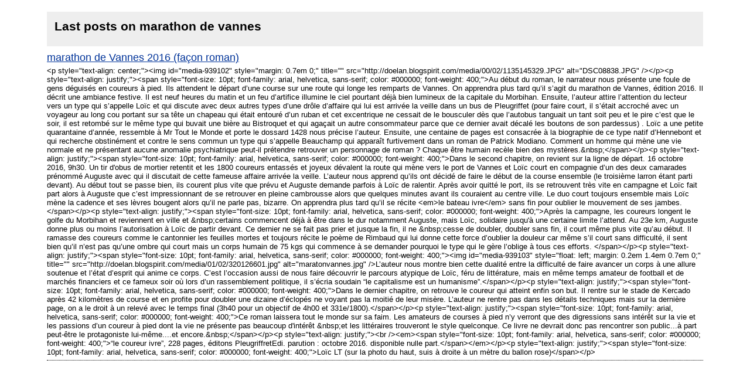

--- FILE ---
content_type: application/xml
request_url: https://starter.blogspirit.com/fr/tag/marathon%20de%20vannes/atom.xml
body_size: 3299
content:
<?xml version="1.0" encoding="utf-8"?>
<?xml-stylesheet title="XSL formatting" type="text/xsl" href="https://starter.blogspirit.com/css/atom.xsl" ?>
<feed xmlns="http://www.w3.org/2005/Atom" xml:lang="fr">
<title>Last posts on marathon de vannes</title>
<link rel="self" type="application/atom+xml" href="https://starter.blogspirit.com/fr/explore/posts/tag/marathon de vannes/atom.xml"/>
<link rel="alternate" type="text/html" href="https://starter.blogspirit.com/fr/explore/posts/tag/marathon de vannes" />
<updated>2026-01-31T23:25:28+01:00</updated>
<rights>All Rights Reserved blogSpirit</rights>
<generator uri="https://starter.blogspirit.com/" version="1.0">https://starter.blogspirit.com/</generator>
<id>https://starter.blogspirit.com/fr/explore/posts/tag/marathon de vannes/atom.xml</id>
<entry>
<author>
<name>shako</name>
<uri>http://doelan.blogspirit.com/about.html</uri>
</author>
<title>marathon de Vannes 2016 (façon roman)</title>
<link rel="alternate" type="text/html" href="http://doelan.blogspirit.com/archive/2016/10/18/marathon-de-vannes-2006-facon-roman-3081685.html" />
<id>tag:doelan.blogspirit.com,2016-10-18:3081685</id>
<updated>2016-10-18T23:10:00+02:00</updated>
<published>2016-10-18T23:10:00+02:00</published>
<summary>     Au début du roman, le narrateur nous présente une foule de gens déguisés...</summary>
<content type="html" xml:base="http://doelan.blogspirit.com/">
&lt;p style=&quot;text-align: center;&quot;&gt;&lt;img id=&quot;media-939102&quot; style=&quot;margin: 0.7em 0;&quot; title=&quot;&quot; src=&quot;http://doelan.blogspirit.com/media/00/02/1135145329.JPG&quot; alt=&quot;DSC08838.JPG&quot; /&gt;&lt;/p&gt;&lt;p style=&quot;text-align: justify;&quot;&gt;&lt;span style=&quot;font-size: 10pt; font-family: arial, helvetica, sans-serif; color: #000000; font-weight: 400;&quot;&gt;Au début du roman, le narrateur nous présente une foule de gens déguisés en coureurs à pied. Ils attendent le départ d’une course sur une route qui longe les remparts de Vannes. On apprendra plus tard qu’il s’agit du marathon de Vannes, édition 2016. Il décrit une ambiance festive. Il est neuf heures du matin et un feu d’artifice illumine le ciel pourtant déjà bien lumineux de la capitale du Morbihan. Ensuite, l’auteur attire l’attention du lecteur vers un type qui s’appelle Loïc et qui discute avec deux autres types d’une drôle d’affaire qui lui est arrivée la veille dans un bus de Pleugriffet (pour faire court, il s’était accroché avec un voyageur au long cou portant sur sa tête un chapeau qui était entouré d’un ruban et cet excentrique ne cessait de le bousculer dès que l’autobus tanguait un tant soit peu et le pire c’est que le soir, il est retombé sur le même type qui buvait une bière au Bistroquet et qui agaçait un autre consommateur parce que ce dernier avait décalé les boutons de son pardessus) . Loïc a une petite quarantaine d’année, ressemble à Mr Tout le Monde et porte le dossard 1428 nous précise l’auteur. Ensuite, une centaine de pages est consacrée à la biographie de ce type natif d’Hennebont et qui recherche obstinément et contre le sens commun un type qui s’appelle Beauchamp qui apparaît furtivement dans un roman de Patrick Modiano. Comment un homme qui mène une vie normale et ne présentant aucune anomalie psychiatrique peut-il prétendre retrouver un personnage de roman ? Chaque être humain recèle bien des mystères.&amp;nbsp;&lt;/span&gt;&lt;/p&gt;&lt;p style=&quot;text-align: justify;&quot;&gt;&lt;span style=&quot;font-size: 10pt; font-family: arial, helvetica, sans-serif; color: #000000; font-weight: 400;&quot;&gt;Dans le second chapitre, on revient sur la ligne de départ. 16 octobre 2016, 9h30. Un tir d'obus de mortier retentit et les 1800 coureurs entassés et joyeux dévalent la route qui mène vers le port de Vannes et Loïc court en compagnie d’un des deux camarades prénommé Auguste avec qui il discutait de cette fameuse affaire arrivée la veille. L’auteur nous apprend qu’ils ont décidé de faire le début de la course ensemble (le troisième larron étant parti devant). Au début tout se passe bien, ils courent plus vite que prévu et Auguste demande parfois à Loïc de ralentir. Après avoir quitté le port, ils se retrouvent très vite en campagne et Loïc fait part alors à Auguste que c’est impressionnant de se retrouver en pleine cambrousse alors que quelques minutes avant ils couraient au centre ville. Le duo court toujours ensemble mais Loïc mène la cadence et ses lèvres bougent alors qu’il ne parle pas, bizarre. On apprendra plus tard qu’il se récite &lt;em&gt;le bateau ivre&lt;/em&gt; sans fin pour oublier le mouvement de ses jambes.&lt;/span&gt;&lt;/p&gt;&lt;p style=&quot;text-align: justify;&quot;&gt;&lt;span style=&quot;font-size: 10pt; font-family: arial, helvetica, sans-serif; color: #000000; font-weight: 400;&quot;&gt;Après la campagne, les coureurs longent le golfe du Morbihan et reviennent en ville et &amp;nbsp;certains commencent déjà à être dans le dur notamment Auguste, mais Loïc, solidaire jusqu'à une certaine limite l’attend. Au 23e km, Auguste donne plus ou moins l’autorisation à Loïc de partir devant. Ce dernier ne se fait pas prier et jusque la fin, il ne &amp;nbsp;cesse de doubler, doubler sans fin, il court même plus vite qu’au début. Il ramasse des coureurs comme le cantonnier les feuilles mortes et toujours récite le poème de Rimbaud qui lui donne cette force d’oublier la douleur car même s’il court sans difficulté, il sent bien qu’il n’est pas qu’une ombre qui court mais un corps humain de 75 kgs qui commence à se demander pourquoi le type qui le gère l’oblige à tous ces efforts. &lt;/span&gt;&lt;/p&gt;&lt;p style=&quot;text-align: justify;&quot;&gt;&lt;span style=&quot;font-size: 10pt; font-family: arial, helvetica, sans-serif; color: #000000; font-weight: 400;&quot;&gt;&lt;img id=&quot;media-939103&quot; style=&quot;float: left; margin: 0.2em 1.4em 0.7em 0;&quot; title=&quot;&quot; src=&quot;http://doelan.blogspirit.com/media/01/02/320126601.jpg&quot; alt=&quot;maratonvannes.jpg&quot; /&gt;L’auteur nous montre bien cette dualité entre la difficulté de faire avancer un corps à une allure soutenue et l’état d’esprit qui anime ce corps. C’est l’occasion aussi de nous faire découvrir le parcours atypique de Loïc, féru de littérature, mais en même temps amateur de football et de marchés financiers et ce fameux soir où lors d’un rassemblement politique, il s’écria soudain “le capitalisme est un humanisme”.&lt;/span&gt;&lt;/p&gt;&lt;p style=&quot;text-align: justify;&quot;&gt;&lt;span style=&quot;font-size: 10pt; font-family: arial, helvetica, sans-serif; color: #000000; font-weight: 400;&quot;&gt;Dans le dernier chapitre, on retrouve le coureur qui atteint enfin son but. Il rentre sur le stade de Kercado après 42 kilomètres de course et en profite pour doubler une dizaine d’éclopés ne voyant pas la moitié de leur misère. L’auteur ne rentre pas dans les détails techniques mais sur la dernière page, on a le droit à un relevé avec le temps final (3h40 pour un objectif de 4h00 et 331e/1800).&lt;/span&gt;&lt;/p&gt;&lt;p style=&quot;text-align: justify;&quot;&gt;&lt;span style=&quot;font-size: 10pt; font-family: arial, helvetica, sans-serif; color: #000000; font-weight: 400;&quot;&gt;Ce roman laissera tout le monde sur sa faim. Les amateurs de courses à pied n’y verront que des digressions sans intérêt sur la vie et les passions d’un coureur à pied dont la vie ne présente pas beaucoup d'intérêt &amp;nbsp;et les littéraires trouveront le style quelconque. Ce livre ne devrait donc pas rencontrer son public...à part peut-être le protagoniste lui-même....et encore.&amp;nbsp;&lt;/span&gt;&lt;/p&gt;&lt;p style=&quot;text-align: justify;&quot;&gt;&lt;br /&gt;&lt;em&gt;&lt;span style=&quot;font-size: 10pt; font-family: arial, helvetica, sans-serif; color: #000000; font-weight: 400;&quot;&gt;“le coureur ivre”, 228 pages, éditons PleugriffretEdi. parution : octobre 2016. disponible nulle part.&lt;/span&gt;&lt;/em&gt;&lt;/p&gt;&lt;p style=&quot;text-align: justify;&quot;&gt;&lt;span style=&quot;font-size: 10pt; font-family: arial, helvetica, sans-serif; color: #000000; font-weight: 400;&quot;&gt;Loïc LT (sur la photo du haut, suis à droite à un mètre du ballon rose)&lt;/span&gt;&lt;/p&gt;
</content>
</entry>
</feed>